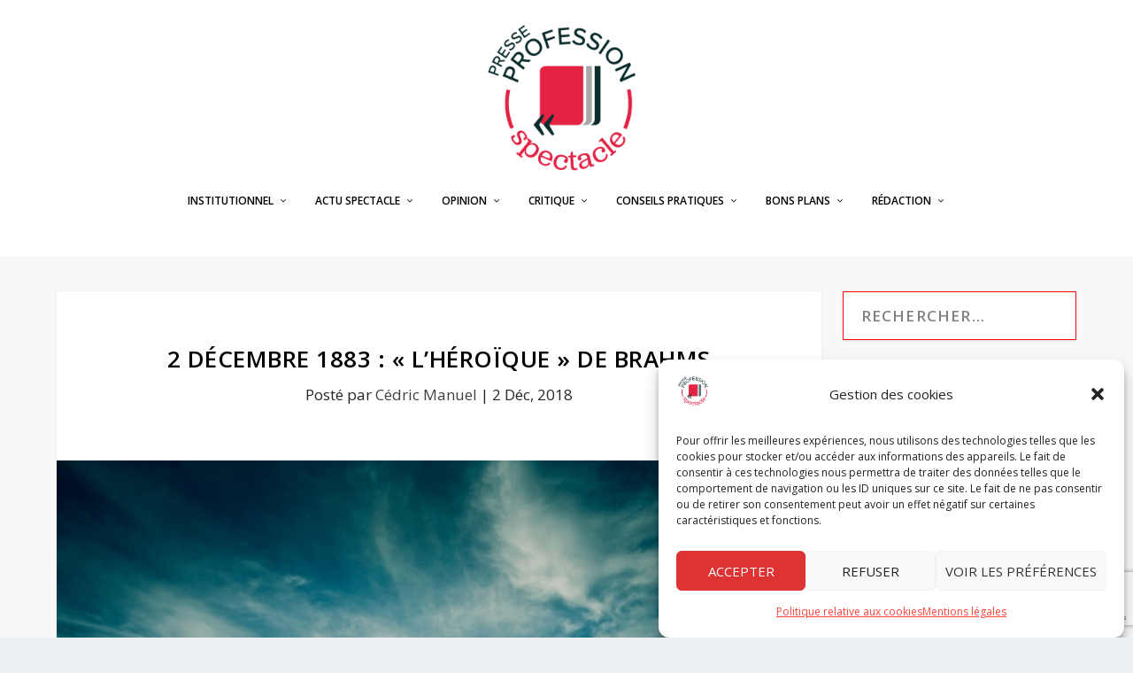

--- FILE ---
content_type: text/html; charset=utf-8
request_url: https://www.google.com/recaptcha/api2/anchor?ar=1&k=6Lf-uU4gAAAAAFZXb4CXOVswL0Aq3h2XPObG-ziX&co=aHR0cHM6Ly93d3cucHJvZmVzc2lvbi1zcGVjdGFjbGUuY29tOjQ0Mw..&hl=en&v=PoyoqOPhxBO7pBk68S4YbpHZ&size=invisible&anchor-ms=20000&execute-ms=30000&cb=oh8645glh0xn
body_size: 48580
content:
<!DOCTYPE HTML><html dir="ltr" lang="en"><head><meta http-equiv="Content-Type" content="text/html; charset=UTF-8">
<meta http-equiv="X-UA-Compatible" content="IE=edge">
<title>reCAPTCHA</title>
<style type="text/css">
/* cyrillic-ext */
@font-face {
  font-family: 'Roboto';
  font-style: normal;
  font-weight: 400;
  font-stretch: 100%;
  src: url(//fonts.gstatic.com/s/roboto/v48/KFO7CnqEu92Fr1ME7kSn66aGLdTylUAMa3GUBHMdazTgWw.woff2) format('woff2');
  unicode-range: U+0460-052F, U+1C80-1C8A, U+20B4, U+2DE0-2DFF, U+A640-A69F, U+FE2E-FE2F;
}
/* cyrillic */
@font-face {
  font-family: 'Roboto';
  font-style: normal;
  font-weight: 400;
  font-stretch: 100%;
  src: url(//fonts.gstatic.com/s/roboto/v48/KFO7CnqEu92Fr1ME7kSn66aGLdTylUAMa3iUBHMdazTgWw.woff2) format('woff2');
  unicode-range: U+0301, U+0400-045F, U+0490-0491, U+04B0-04B1, U+2116;
}
/* greek-ext */
@font-face {
  font-family: 'Roboto';
  font-style: normal;
  font-weight: 400;
  font-stretch: 100%;
  src: url(//fonts.gstatic.com/s/roboto/v48/KFO7CnqEu92Fr1ME7kSn66aGLdTylUAMa3CUBHMdazTgWw.woff2) format('woff2');
  unicode-range: U+1F00-1FFF;
}
/* greek */
@font-face {
  font-family: 'Roboto';
  font-style: normal;
  font-weight: 400;
  font-stretch: 100%;
  src: url(//fonts.gstatic.com/s/roboto/v48/KFO7CnqEu92Fr1ME7kSn66aGLdTylUAMa3-UBHMdazTgWw.woff2) format('woff2');
  unicode-range: U+0370-0377, U+037A-037F, U+0384-038A, U+038C, U+038E-03A1, U+03A3-03FF;
}
/* math */
@font-face {
  font-family: 'Roboto';
  font-style: normal;
  font-weight: 400;
  font-stretch: 100%;
  src: url(//fonts.gstatic.com/s/roboto/v48/KFO7CnqEu92Fr1ME7kSn66aGLdTylUAMawCUBHMdazTgWw.woff2) format('woff2');
  unicode-range: U+0302-0303, U+0305, U+0307-0308, U+0310, U+0312, U+0315, U+031A, U+0326-0327, U+032C, U+032F-0330, U+0332-0333, U+0338, U+033A, U+0346, U+034D, U+0391-03A1, U+03A3-03A9, U+03B1-03C9, U+03D1, U+03D5-03D6, U+03F0-03F1, U+03F4-03F5, U+2016-2017, U+2034-2038, U+203C, U+2040, U+2043, U+2047, U+2050, U+2057, U+205F, U+2070-2071, U+2074-208E, U+2090-209C, U+20D0-20DC, U+20E1, U+20E5-20EF, U+2100-2112, U+2114-2115, U+2117-2121, U+2123-214F, U+2190, U+2192, U+2194-21AE, U+21B0-21E5, U+21F1-21F2, U+21F4-2211, U+2213-2214, U+2216-22FF, U+2308-230B, U+2310, U+2319, U+231C-2321, U+2336-237A, U+237C, U+2395, U+239B-23B7, U+23D0, U+23DC-23E1, U+2474-2475, U+25AF, U+25B3, U+25B7, U+25BD, U+25C1, U+25CA, U+25CC, U+25FB, U+266D-266F, U+27C0-27FF, U+2900-2AFF, U+2B0E-2B11, U+2B30-2B4C, U+2BFE, U+3030, U+FF5B, U+FF5D, U+1D400-1D7FF, U+1EE00-1EEFF;
}
/* symbols */
@font-face {
  font-family: 'Roboto';
  font-style: normal;
  font-weight: 400;
  font-stretch: 100%;
  src: url(//fonts.gstatic.com/s/roboto/v48/KFO7CnqEu92Fr1ME7kSn66aGLdTylUAMaxKUBHMdazTgWw.woff2) format('woff2');
  unicode-range: U+0001-000C, U+000E-001F, U+007F-009F, U+20DD-20E0, U+20E2-20E4, U+2150-218F, U+2190, U+2192, U+2194-2199, U+21AF, U+21E6-21F0, U+21F3, U+2218-2219, U+2299, U+22C4-22C6, U+2300-243F, U+2440-244A, U+2460-24FF, U+25A0-27BF, U+2800-28FF, U+2921-2922, U+2981, U+29BF, U+29EB, U+2B00-2BFF, U+4DC0-4DFF, U+FFF9-FFFB, U+10140-1018E, U+10190-1019C, U+101A0, U+101D0-101FD, U+102E0-102FB, U+10E60-10E7E, U+1D2C0-1D2D3, U+1D2E0-1D37F, U+1F000-1F0FF, U+1F100-1F1AD, U+1F1E6-1F1FF, U+1F30D-1F30F, U+1F315, U+1F31C, U+1F31E, U+1F320-1F32C, U+1F336, U+1F378, U+1F37D, U+1F382, U+1F393-1F39F, U+1F3A7-1F3A8, U+1F3AC-1F3AF, U+1F3C2, U+1F3C4-1F3C6, U+1F3CA-1F3CE, U+1F3D4-1F3E0, U+1F3ED, U+1F3F1-1F3F3, U+1F3F5-1F3F7, U+1F408, U+1F415, U+1F41F, U+1F426, U+1F43F, U+1F441-1F442, U+1F444, U+1F446-1F449, U+1F44C-1F44E, U+1F453, U+1F46A, U+1F47D, U+1F4A3, U+1F4B0, U+1F4B3, U+1F4B9, U+1F4BB, U+1F4BF, U+1F4C8-1F4CB, U+1F4D6, U+1F4DA, U+1F4DF, U+1F4E3-1F4E6, U+1F4EA-1F4ED, U+1F4F7, U+1F4F9-1F4FB, U+1F4FD-1F4FE, U+1F503, U+1F507-1F50B, U+1F50D, U+1F512-1F513, U+1F53E-1F54A, U+1F54F-1F5FA, U+1F610, U+1F650-1F67F, U+1F687, U+1F68D, U+1F691, U+1F694, U+1F698, U+1F6AD, U+1F6B2, U+1F6B9-1F6BA, U+1F6BC, U+1F6C6-1F6CF, U+1F6D3-1F6D7, U+1F6E0-1F6EA, U+1F6F0-1F6F3, U+1F6F7-1F6FC, U+1F700-1F7FF, U+1F800-1F80B, U+1F810-1F847, U+1F850-1F859, U+1F860-1F887, U+1F890-1F8AD, U+1F8B0-1F8BB, U+1F8C0-1F8C1, U+1F900-1F90B, U+1F93B, U+1F946, U+1F984, U+1F996, U+1F9E9, U+1FA00-1FA6F, U+1FA70-1FA7C, U+1FA80-1FA89, U+1FA8F-1FAC6, U+1FACE-1FADC, U+1FADF-1FAE9, U+1FAF0-1FAF8, U+1FB00-1FBFF;
}
/* vietnamese */
@font-face {
  font-family: 'Roboto';
  font-style: normal;
  font-weight: 400;
  font-stretch: 100%;
  src: url(//fonts.gstatic.com/s/roboto/v48/KFO7CnqEu92Fr1ME7kSn66aGLdTylUAMa3OUBHMdazTgWw.woff2) format('woff2');
  unicode-range: U+0102-0103, U+0110-0111, U+0128-0129, U+0168-0169, U+01A0-01A1, U+01AF-01B0, U+0300-0301, U+0303-0304, U+0308-0309, U+0323, U+0329, U+1EA0-1EF9, U+20AB;
}
/* latin-ext */
@font-face {
  font-family: 'Roboto';
  font-style: normal;
  font-weight: 400;
  font-stretch: 100%;
  src: url(//fonts.gstatic.com/s/roboto/v48/KFO7CnqEu92Fr1ME7kSn66aGLdTylUAMa3KUBHMdazTgWw.woff2) format('woff2');
  unicode-range: U+0100-02BA, U+02BD-02C5, U+02C7-02CC, U+02CE-02D7, U+02DD-02FF, U+0304, U+0308, U+0329, U+1D00-1DBF, U+1E00-1E9F, U+1EF2-1EFF, U+2020, U+20A0-20AB, U+20AD-20C0, U+2113, U+2C60-2C7F, U+A720-A7FF;
}
/* latin */
@font-face {
  font-family: 'Roboto';
  font-style: normal;
  font-weight: 400;
  font-stretch: 100%;
  src: url(//fonts.gstatic.com/s/roboto/v48/KFO7CnqEu92Fr1ME7kSn66aGLdTylUAMa3yUBHMdazQ.woff2) format('woff2');
  unicode-range: U+0000-00FF, U+0131, U+0152-0153, U+02BB-02BC, U+02C6, U+02DA, U+02DC, U+0304, U+0308, U+0329, U+2000-206F, U+20AC, U+2122, U+2191, U+2193, U+2212, U+2215, U+FEFF, U+FFFD;
}
/* cyrillic-ext */
@font-face {
  font-family: 'Roboto';
  font-style: normal;
  font-weight: 500;
  font-stretch: 100%;
  src: url(//fonts.gstatic.com/s/roboto/v48/KFO7CnqEu92Fr1ME7kSn66aGLdTylUAMa3GUBHMdazTgWw.woff2) format('woff2');
  unicode-range: U+0460-052F, U+1C80-1C8A, U+20B4, U+2DE0-2DFF, U+A640-A69F, U+FE2E-FE2F;
}
/* cyrillic */
@font-face {
  font-family: 'Roboto';
  font-style: normal;
  font-weight: 500;
  font-stretch: 100%;
  src: url(//fonts.gstatic.com/s/roboto/v48/KFO7CnqEu92Fr1ME7kSn66aGLdTylUAMa3iUBHMdazTgWw.woff2) format('woff2');
  unicode-range: U+0301, U+0400-045F, U+0490-0491, U+04B0-04B1, U+2116;
}
/* greek-ext */
@font-face {
  font-family: 'Roboto';
  font-style: normal;
  font-weight: 500;
  font-stretch: 100%;
  src: url(//fonts.gstatic.com/s/roboto/v48/KFO7CnqEu92Fr1ME7kSn66aGLdTylUAMa3CUBHMdazTgWw.woff2) format('woff2');
  unicode-range: U+1F00-1FFF;
}
/* greek */
@font-face {
  font-family: 'Roboto';
  font-style: normal;
  font-weight: 500;
  font-stretch: 100%;
  src: url(//fonts.gstatic.com/s/roboto/v48/KFO7CnqEu92Fr1ME7kSn66aGLdTylUAMa3-UBHMdazTgWw.woff2) format('woff2');
  unicode-range: U+0370-0377, U+037A-037F, U+0384-038A, U+038C, U+038E-03A1, U+03A3-03FF;
}
/* math */
@font-face {
  font-family: 'Roboto';
  font-style: normal;
  font-weight: 500;
  font-stretch: 100%;
  src: url(//fonts.gstatic.com/s/roboto/v48/KFO7CnqEu92Fr1ME7kSn66aGLdTylUAMawCUBHMdazTgWw.woff2) format('woff2');
  unicode-range: U+0302-0303, U+0305, U+0307-0308, U+0310, U+0312, U+0315, U+031A, U+0326-0327, U+032C, U+032F-0330, U+0332-0333, U+0338, U+033A, U+0346, U+034D, U+0391-03A1, U+03A3-03A9, U+03B1-03C9, U+03D1, U+03D5-03D6, U+03F0-03F1, U+03F4-03F5, U+2016-2017, U+2034-2038, U+203C, U+2040, U+2043, U+2047, U+2050, U+2057, U+205F, U+2070-2071, U+2074-208E, U+2090-209C, U+20D0-20DC, U+20E1, U+20E5-20EF, U+2100-2112, U+2114-2115, U+2117-2121, U+2123-214F, U+2190, U+2192, U+2194-21AE, U+21B0-21E5, U+21F1-21F2, U+21F4-2211, U+2213-2214, U+2216-22FF, U+2308-230B, U+2310, U+2319, U+231C-2321, U+2336-237A, U+237C, U+2395, U+239B-23B7, U+23D0, U+23DC-23E1, U+2474-2475, U+25AF, U+25B3, U+25B7, U+25BD, U+25C1, U+25CA, U+25CC, U+25FB, U+266D-266F, U+27C0-27FF, U+2900-2AFF, U+2B0E-2B11, U+2B30-2B4C, U+2BFE, U+3030, U+FF5B, U+FF5D, U+1D400-1D7FF, U+1EE00-1EEFF;
}
/* symbols */
@font-face {
  font-family: 'Roboto';
  font-style: normal;
  font-weight: 500;
  font-stretch: 100%;
  src: url(//fonts.gstatic.com/s/roboto/v48/KFO7CnqEu92Fr1ME7kSn66aGLdTylUAMaxKUBHMdazTgWw.woff2) format('woff2');
  unicode-range: U+0001-000C, U+000E-001F, U+007F-009F, U+20DD-20E0, U+20E2-20E4, U+2150-218F, U+2190, U+2192, U+2194-2199, U+21AF, U+21E6-21F0, U+21F3, U+2218-2219, U+2299, U+22C4-22C6, U+2300-243F, U+2440-244A, U+2460-24FF, U+25A0-27BF, U+2800-28FF, U+2921-2922, U+2981, U+29BF, U+29EB, U+2B00-2BFF, U+4DC0-4DFF, U+FFF9-FFFB, U+10140-1018E, U+10190-1019C, U+101A0, U+101D0-101FD, U+102E0-102FB, U+10E60-10E7E, U+1D2C0-1D2D3, U+1D2E0-1D37F, U+1F000-1F0FF, U+1F100-1F1AD, U+1F1E6-1F1FF, U+1F30D-1F30F, U+1F315, U+1F31C, U+1F31E, U+1F320-1F32C, U+1F336, U+1F378, U+1F37D, U+1F382, U+1F393-1F39F, U+1F3A7-1F3A8, U+1F3AC-1F3AF, U+1F3C2, U+1F3C4-1F3C6, U+1F3CA-1F3CE, U+1F3D4-1F3E0, U+1F3ED, U+1F3F1-1F3F3, U+1F3F5-1F3F7, U+1F408, U+1F415, U+1F41F, U+1F426, U+1F43F, U+1F441-1F442, U+1F444, U+1F446-1F449, U+1F44C-1F44E, U+1F453, U+1F46A, U+1F47D, U+1F4A3, U+1F4B0, U+1F4B3, U+1F4B9, U+1F4BB, U+1F4BF, U+1F4C8-1F4CB, U+1F4D6, U+1F4DA, U+1F4DF, U+1F4E3-1F4E6, U+1F4EA-1F4ED, U+1F4F7, U+1F4F9-1F4FB, U+1F4FD-1F4FE, U+1F503, U+1F507-1F50B, U+1F50D, U+1F512-1F513, U+1F53E-1F54A, U+1F54F-1F5FA, U+1F610, U+1F650-1F67F, U+1F687, U+1F68D, U+1F691, U+1F694, U+1F698, U+1F6AD, U+1F6B2, U+1F6B9-1F6BA, U+1F6BC, U+1F6C6-1F6CF, U+1F6D3-1F6D7, U+1F6E0-1F6EA, U+1F6F0-1F6F3, U+1F6F7-1F6FC, U+1F700-1F7FF, U+1F800-1F80B, U+1F810-1F847, U+1F850-1F859, U+1F860-1F887, U+1F890-1F8AD, U+1F8B0-1F8BB, U+1F8C0-1F8C1, U+1F900-1F90B, U+1F93B, U+1F946, U+1F984, U+1F996, U+1F9E9, U+1FA00-1FA6F, U+1FA70-1FA7C, U+1FA80-1FA89, U+1FA8F-1FAC6, U+1FACE-1FADC, U+1FADF-1FAE9, U+1FAF0-1FAF8, U+1FB00-1FBFF;
}
/* vietnamese */
@font-face {
  font-family: 'Roboto';
  font-style: normal;
  font-weight: 500;
  font-stretch: 100%;
  src: url(//fonts.gstatic.com/s/roboto/v48/KFO7CnqEu92Fr1ME7kSn66aGLdTylUAMa3OUBHMdazTgWw.woff2) format('woff2');
  unicode-range: U+0102-0103, U+0110-0111, U+0128-0129, U+0168-0169, U+01A0-01A1, U+01AF-01B0, U+0300-0301, U+0303-0304, U+0308-0309, U+0323, U+0329, U+1EA0-1EF9, U+20AB;
}
/* latin-ext */
@font-face {
  font-family: 'Roboto';
  font-style: normal;
  font-weight: 500;
  font-stretch: 100%;
  src: url(//fonts.gstatic.com/s/roboto/v48/KFO7CnqEu92Fr1ME7kSn66aGLdTylUAMa3KUBHMdazTgWw.woff2) format('woff2');
  unicode-range: U+0100-02BA, U+02BD-02C5, U+02C7-02CC, U+02CE-02D7, U+02DD-02FF, U+0304, U+0308, U+0329, U+1D00-1DBF, U+1E00-1E9F, U+1EF2-1EFF, U+2020, U+20A0-20AB, U+20AD-20C0, U+2113, U+2C60-2C7F, U+A720-A7FF;
}
/* latin */
@font-face {
  font-family: 'Roboto';
  font-style: normal;
  font-weight: 500;
  font-stretch: 100%;
  src: url(//fonts.gstatic.com/s/roboto/v48/KFO7CnqEu92Fr1ME7kSn66aGLdTylUAMa3yUBHMdazQ.woff2) format('woff2');
  unicode-range: U+0000-00FF, U+0131, U+0152-0153, U+02BB-02BC, U+02C6, U+02DA, U+02DC, U+0304, U+0308, U+0329, U+2000-206F, U+20AC, U+2122, U+2191, U+2193, U+2212, U+2215, U+FEFF, U+FFFD;
}
/* cyrillic-ext */
@font-face {
  font-family: 'Roboto';
  font-style: normal;
  font-weight: 900;
  font-stretch: 100%;
  src: url(//fonts.gstatic.com/s/roboto/v48/KFO7CnqEu92Fr1ME7kSn66aGLdTylUAMa3GUBHMdazTgWw.woff2) format('woff2');
  unicode-range: U+0460-052F, U+1C80-1C8A, U+20B4, U+2DE0-2DFF, U+A640-A69F, U+FE2E-FE2F;
}
/* cyrillic */
@font-face {
  font-family: 'Roboto';
  font-style: normal;
  font-weight: 900;
  font-stretch: 100%;
  src: url(//fonts.gstatic.com/s/roboto/v48/KFO7CnqEu92Fr1ME7kSn66aGLdTylUAMa3iUBHMdazTgWw.woff2) format('woff2');
  unicode-range: U+0301, U+0400-045F, U+0490-0491, U+04B0-04B1, U+2116;
}
/* greek-ext */
@font-face {
  font-family: 'Roboto';
  font-style: normal;
  font-weight: 900;
  font-stretch: 100%;
  src: url(//fonts.gstatic.com/s/roboto/v48/KFO7CnqEu92Fr1ME7kSn66aGLdTylUAMa3CUBHMdazTgWw.woff2) format('woff2');
  unicode-range: U+1F00-1FFF;
}
/* greek */
@font-face {
  font-family: 'Roboto';
  font-style: normal;
  font-weight: 900;
  font-stretch: 100%;
  src: url(//fonts.gstatic.com/s/roboto/v48/KFO7CnqEu92Fr1ME7kSn66aGLdTylUAMa3-UBHMdazTgWw.woff2) format('woff2');
  unicode-range: U+0370-0377, U+037A-037F, U+0384-038A, U+038C, U+038E-03A1, U+03A3-03FF;
}
/* math */
@font-face {
  font-family: 'Roboto';
  font-style: normal;
  font-weight: 900;
  font-stretch: 100%;
  src: url(//fonts.gstatic.com/s/roboto/v48/KFO7CnqEu92Fr1ME7kSn66aGLdTylUAMawCUBHMdazTgWw.woff2) format('woff2');
  unicode-range: U+0302-0303, U+0305, U+0307-0308, U+0310, U+0312, U+0315, U+031A, U+0326-0327, U+032C, U+032F-0330, U+0332-0333, U+0338, U+033A, U+0346, U+034D, U+0391-03A1, U+03A3-03A9, U+03B1-03C9, U+03D1, U+03D5-03D6, U+03F0-03F1, U+03F4-03F5, U+2016-2017, U+2034-2038, U+203C, U+2040, U+2043, U+2047, U+2050, U+2057, U+205F, U+2070-2071, U+2074-208E, U+2090-209C, U+20D0-20DC, U+20E1, U+20E5-20EF, U+2100-2112, U+2114-2115, U+2117-2121, U+2123-214F, U+2190, U+2192, U+2194-21AE, U+21B0-21E5, U+21F1-21F2, U+21F4-2211, U+2213-2214, U+2216-22FF, U+2308-230B, U+2310, U+2319, U+231C-2321, U+2336-237A, U+237C, U+2395, U+239B-23B7, U+23D0, U+23DC-23E1, U+2474-2475, U+25AF, U+25B3, U+25B7, U+25BD, U+25C1, U+25CA, U+25CC, U+25FB, U+266D-266F, U+27C0-27FF, U+2900-2AFF, U+2B0E-2B11, U+2B30-2B4C, U+2BFE, U+3030, U+FF5B, U+FF5D, U+1D400-1D7FF, U+1EE00-1EEFF;
}
/* symbols */
@font-face {
  font-family: 'Roboto';
  font-style: normal;
  font-weight: 900;
  font-stretch: 100%;
  src: url(//fonts.gstatic.com/s/roboto/v48/KFO7CnqEu92Fr1ME7kSn66aGLdTylUAMaxKUBHMdazTgWw.woff2) format('woff2');
  unicode-range: U+0001-000C, U+000E-001F, U+007F-009F, U+20DD-20E0, U+20E2-20E4, U+2150-218F, U+2190, U+2192, U+2194-2199, U+21AF, U+21E6-21F0, U+21F3, U+2218-2219, U+2299, U+22C4-22C6, U+2300-243F, U+2440-244A, U+2460-24FF, U+25A0-27BF, U+2800-28FF, U+2921-2922, U+2981, U+29BF, U+29EB, U+2B00-2BFF, U+4DC0-4DFF, U+FFF9-FFFB, U+10140-1018E, U+10190-1019C, U+101A0, U+101D0-101FD, U+102E0-102FB, U+10E60-10E7E, U+1D2C0-1D2D3, U+1D2E0-1D37F, U+1F000-1F0FF, U+1F100-1F1AD, U+1F1E6-1F1FF, U+1F30D-1F30F, U+1F315, U+1F31C, U+1F31E, U+1F320-1F32C, U+1F336, U+1F378, U+1F37D, U+1F382, U+1F393-1F39F, U+1F3A7-1F3A8, U+1F3AC-1F3AF, U+1F3C2, U+1F3C4-1F3C6, U+1F3CA-1F3CE, U+1F3D4-1F3E0, U+1F3ED, U+1F3F1-1F3F3, U+1F3F5-1F3F7, U+1F408, U+1F415, U+1F41F, U+1F426, U+1F43F, U+1F441-1F442, U+1F444, U+1F446-1F449, U+1F44C-1F44E, U+1F453, U+1F46A, U+1F47D, U+1F4A3, U+1F4B0, U+1F4B3, U+1F4B9, U+1F4BB, U+1F4BF, U+1F4C8-1F4CB, U+1F4D6, U+1F4DA, U+1F4DF, U+1F4E3-1F4E6, U+1F4EA-1F4ED, U+1F4F7, U+1F4F9-1F4FB, U+1F4FD-1F4FE, U+1F503, U+1F507-1F50B, U+1F50D, U+1F512-1F513, U+1F53E-1F54A, U+1F54F-1F5FA, U+1F610, U+1F650-1F67F, U+1F687, U+1F68D, U+1F691, U+1F694, U+1F698, U+1F6AD, U+1F6B2, U+1F6B9-1F6BA, U+1F6BC, U+1F6C6-1F6CF, U+1F6D3-1F6D7, U+1F6E0-1F6EA, U+1F6F0-1F6F3, U+1F6F7-1F6FC, U+1F700-1F7FF, U+1F800-1F80B, U+1F810-1F847, U+1F850-1F859, U+1F860-1F887, U+1F890-1F8AD, U+1F8B0-1F8BB, U+1F8C0-1F8C1, U+1F900-1F90B, U+1F93B, U+1F946, U+1F984, U+1F996, U+1F9E9, U+1FA00-1FA6F, U+1FA70-1FA7C, U+1FA80-1FA89, U+1FA8F-1FAC6, U+1FACE-1FADC, U+1FADF-1FAE9, U+1FAF0-1FAF8, U+1FB00-1FBFF;
}
/* vietnamese */
@font-face {
  font-family: 'Roboto';
  font-style: normal;
  font-weight: 900;
  font-stretch: 100%;
  src: url(//fonts.gstatic.com/s/roboto/v48/KFO7CnqEu92Fr1ME7kSn66aGLdTylUAMa3OUBHMdazTgWw.woff2) format('woff2');
  unicode-range: U+0102-0103, U+0110-0111, U+0128-0129, U+0168-0169, U+01A0-01A1, U+01AF-01B0, U+0300-0301, U+0303-0304, U+0308-0309, U+0323, U+0329, U+1EA0-1EF9, U+20AB;
}
/* latin-ext */
@font-face {
  font-family: 'Roboto';
  font-style: normal;
  font-weight: 900;
  font-stretch: 100%;
  src: url(//fonts.gstatic.com/s/roboto/v48/KFO7CnqEu92Fr1ME7kSn66aGLdTylUAMa3KUBHMdazTgWw.woff2) format('woff2');
  unicode-range: U+0100-02BA, U+02BD-02C5, U+02C7-02CC, U+02CE-02D7, U+02DD-02FF, U+0304, U+0308, U+0329, U+1D00-1DBF, U+1E00-1E9F, U+1EF2-1EFF, U+2020, U+20A0-20AB, U+20AD-20C0, U+2113, U+2C60-2C7F, U+A720-A7FF;
}
/* latin */
@font-face {
  font-family: 'Roboto';
  font-style: normal;
  font-weight: 900;
  font-stretch: 100%;
  src: url(//fonts.gstatic.com/s/roboto/v48/KFO7CnqEu92Fr1ME7kSn66aGLdTylUAMa3yUBHMdazQ.woff2) format('woff2');
  unicode-range: U+0000-00FF, U+0131, U+0152-0153, U+02BB-02BC, U+02C6, U+02DA, U+02DC, U+0304, U+0308, U+0329, U+2000-206F, U+20AC, U+2122, U+2191, U+2193, U+2212, U+2215, U+FEFF, U+FFFD;
}

</style>
<link rel="stylesheet" type="text/css" href="https://www.gstatic.com/recaptcha/releases/PoyoqOPhxBO7pBk68S4YbpHZ/styles__ltr.css">
<script nonce="70OyYysUKk2a_RXlMfiyDw" type="text/javascript">window['__recaptcha_api'] = 'https://www.google.com/recaptcha/api2/';</script>
<script type="text/javascript" src="https://www.gstatic.com/recaptcha/releases/PoyoqOPhxBO7pBk68S4YbpHZ/recaptcha__en.js" nonce="70OyYysUKk2a_RXlMfiyDw">
      
    </script></head>
<body><div id="rc-anchor-alert" class="rc-anchor-alert"></div>
<input type="hidden" id="recaptcha-token" value="[base64]">
<script type="text/javascript" nonce="70OyYysUKk2a_RXlMfiyDw">
      recaptcha.anchor.Main.init("[\x22ainput\x22,[\x22bgdata\x22,\x22\x22,\[base64]/[base64]/[base64]/[base64]/[base64]/UltsKytdPUU6KEU8MjA0OD9SW2wrK109RT4+NnwxOTI6KChFJjY0NTEyKT09NTUyOTYmJk0rMTxjLmxlbmd0aCYmKGMuY2hhckNvZGVBdChNKzEpJjY0NTEyKT09NTYzMjA/[base64]/[base64]/[base64]/[base64]/[base64]/[base64]/[base64]\x22,\[base64]\\u003d\\u003d\x22,\x22J8K3HDcrY3szBh0xwrDCkFLDqg/CosOcw6EvwpYMw6zDisKnw71sRMOFwrvDu8OEPjTCnmbDkMKPwqA8wosOw4Q/LXTCtWBsw7cOfxLCssOpEsOTcnnCukQIIMOawpI7dW8JDcODw4bCoh8vwobDqMKGw4vDjMOpNxtWQMKCwrzCssOhXj/Cg8Otw5PChCfCn8OIwqHCtsKKwphVPhXChsKGUcOdaiLCq8K/wpnClj8IwonDl1wswqrCswwNwpXCoMKlwqZmw6QVwp/DmcKdSsOewo3DqidDw6sqwr9ew7jDqcKtw7UXw7JjNsOaJCzDmV/DosOow7Arw7gQw4USw4ofUyxFA8KTIsKbwpUIMF7DpxPDs8OVQ10fEsK+PExmw4sWw4HDicOqw6rCg8K0BMKwZMOKX3vDl8K2J8Kdw4jCncOSIsOPwqXCl3zDuW/[base64]/DjcKscWU+RQvCtMOYdcKuw7XDtk3DmWnDpcOfwofCtz9YJsKZwqfCgi3CmnfCqsKOwpjDmsOKUXNrMFXDskUbfxVEI8OGworCq3hBaVZzQiHCvcKcRsO5fMOWO8KMP8Ojwo56KgXDu8OeHVTDm8KVw5gCD8OFw5d4wo3CpndKwr7DulU4OMOubsOddsOwWlfCjH/DpytiwpXDuR/Cqk8yFVDDu8K2OcOhYS/DrG1qKcKVwrZsMgnCvCxLw5pyw4rCncO5wrVpXWzCuw/CvSgxw63Dkj0GwoXDm19Rwo/[base64]/[base64]/ChsOKw5LCj8OpSMOxw44uwofCmsO8MlItZj0TVcKJwpjDmFLDq1TCgxAewroGwonCpsOoEcKlX1HDtXAEV8ORwrzCnXRAcl8bwqfCvjpcw59oYW3DgizDmCJfEsKsw4HDrcKcw4gZW1LDlcO0woDCkMO/L8O+NcOJScKTw7XDkETDoDLDhcOuFsKKLEfConheF8OgwoMLKMKvwoAaJcKdw7JIwpB7GsOawr/DvMOZUh4bw7LDvsKYNwHDr23Dt8OlJwPDqAoTG3h7w4zCkl3DkDvDlzIicl/[base64]/CrsKrw6DCicK5HTnCsA91wozCokbCgx7Dq8OMw4NJUMKhVcOALEbCuFQZw7HCsMK/wqZhw4HCjsKWwobDvxIbDcOCw6HCk8Opwos6QsOHXGrDlsOrIyTCiMKHf8KieQd+RyNvw54hBHdUUMK8TcKxw7nCnsKAw5kWasKOT8KjTQ1QNcKvw7/Dt0TDoVjCsHLCpi5vFsKTScOTw5AEw4AmwrRJCCbChsKQSgnDgsKJRcKjw41sw7VJAsOKw73CrsONwpDDuivDgcKQw6LCncK3bk/[base64]/Ck8Kowqo6w4NTB8Omw6IJXlQycjFRw648VTTDvlUtw63Dk8OXfXMpQcKTCcKMBSBtwobCn1V1TB9HD8KrwpzDligGwodVw580O2TDhnLCs8KxDcKMwrHDtcOiwrTDrcOuNxnCmcKXQxjCksOHwpFuwrLDnsKFwqR2YsOXwqN/w6oZwo/DrCcFw79mW8KzwroTYcOHw5zCgMKFw5A7wrXCi8OSGsOEwphQw6fCuDwIfsOww6YNw4nCh1DCpmHDrxcSwohQcivCtXTDrVpOwrzDhMOWMgR6w7hpKUDDh8OOw4XCmEPDkDnDogPCjcOqwqFvw4MSw7vCpXnCp8KUfsKGw58POC1Aw6c2w6N7eW9/RMKpw69awo3DhCEAwp3Cq1PCo3nCilRPwq3CicKRw7HCpS09wpVTw65FD8OCwqfCrcOPwpvCo8K6REIDw6PCr8K3aj/Dl8Ogw5QUw7/DlcKBw6hIUBTDpcKTE1fChMKMwptSTD5sw5NJb8O5w7/CmsOKOgcrwphfJcObw6JxWj1Yw7Y6WlHDtsO6VQ/DvjAPe8O+w6nCo8Olw5nCu8Ocw6NCworCksK2wo1kw6nDk8OVwoXCk8OhUDoTw6bCqMKiw43DpXMBMlltw5/[base64]/CpxDCmDjDoX8Ww5jDi8KmCzEcw4sgZsOXwoo6IMKqRWYkE8OwMsKGTsOowqPDn3vCslFtEMOaGUvCr8KEwr/CvEl2w6Q+CMO8NsKcw6fDmTwvw5TDpm0Fw4zCuMOsw7PDqMO2wrLDng/DoHUEw5nDiF/DoMKGMGY3w6/[base64]/[base64]/CjVjCilt6w5/Dri0EFCnDlEtrw7fCnwzDnTDDhcKnbjUIw6jCh13CkSvDnMO3w6/CiMOHwqldwpUYRg/DrUdyw7PCrcKKDcKSwoHCnsKhwqUkXcOZOMKOw7FHw6MPVBttaBPDl8Oaw7nDhAHCgUjDnWbDumIqcnU6T1zCgMKpdx8gwq/CuMO7wot7G8O5w7BQSSvCpHsHw7/CpcOlw6bDj3wHWzHCgC17wrEoEMOCwpjDkB3DkcOcw48zwrQKw4R6w78awrvDkMOWw5fCgsOYAcKOw41Vw4nCsCwiaMOhHMKhwqDDpMKFwqnDrMKTQMK7wq/CvCVmwrxgwplxYBfDr37DowN+XhkSwpFxOsOmd8KOw71GAMKtKcOVeC4Nw63CicKnw7nDk0HDjEDDkWxxwrVLwoRvwoXCjDdqwqXDhRoXC8OGwqVuw4rDtsKbw6wRw5E5O8KiA1PDukUKJsKqC2AvwqTCjMK8U8KWOiEKw5l/[base64]/[base64]/[base64]/[base64]/CgcK7w5FTwrjDocOPwq0gWBzDj8O2w7UnwoZiwobCkAhRw4E8wrvDiExZwodcLHHChsKEw5ksEHEHwrXCiMKnD1BSacKcw4oZw5ZKfg1YccOuwqgcY3ZoXy0kwq1HQcOow7hXw5sQw5nCvcKaw6JTJMOobF3DtMKKw5/CqsKKw7xnJcO2QsO/w77CnltEAsKSw6zDmsKtwp0ewq7DvSEYUMKOYEMlE8OfwoY/BMO/[base64]/DhsKKw6TDr8OuwrTCr8Kvw5ZcGsKMwrHCgsOHeFPDpsKpb8OCwrFIwoHDosORwqxXOcKpZsKewpwUwqjCjsKNSFfDusK1wqnDm1kBw5cRYMK0wrsybHXDmsKMF0ZBw6rCqVl/wq/DhVfClTTDlxLCqAUqwo/Dv8KOwr/CqMObwrkMRMO0asO9FsKFUW3CicKhbQplworDlnxjw79DFycbDnoLw6TCqsOhwrbDocKQw7Raw4QleDMrwopEexLCmcOqw4PDmcOUw5vDlwPDlm8bw5nDucOyAMONayTDiU7Dm2HCh8KgSS4HSXfCrljDtMK3wrR3VypQw5/DmBw4KkLCs1nDsxQFeWnCnsK4d8ONSTZjw4xvMcKWw6szXFJ0RcO1w7bDv8KLLCRTw6XDtsKHNVAWbcOlVcOTLgnDjHESwrDCisKgwpFfeirDh8KjIMK+LErCkAfDtsK2fgxCJBrCsMKwwoc1wqQmZcKScMOYw7/[base64]/AAHCvUPCksOlw73Dk8KVwrPCjsOGDXFewod2Si4wecOndD7ChMO1T8KmcMKlw63Csn/Dhh4XwrV6w4Bbwo/DuXwfD8OxwrPDh3t4w7t/PMKIwqnCgsOcw61UVMKeHQF0wpvCo8KxZcKNSsOYE8KiwosUw6DDtXJ7woN+FgsSw4bDkcOzworCtmlQWcO0w6nDq8KhQsO3AsOSd2E9w6Jlw7rCl8K0w6LCg8OzMcOYwpFGwroibsOXwrzCs3NvY8OAHsOGwo9CGm/ChHHDuVnCiWTDqcK1w6hcw6vDsMOgw50LCCvCgyDDvxdDw5wbIUvCtQvCpMKFw65WPnQXwpHCi8KRw4/CgsK6MB5bw7QHw4UCCidMOMK2cB3CrsOww4/[base64]/woAfJ8KQdMOJwocew7VLw5t/woZqX0LDuSjCgxLDpVphw5fDlsK2WsO7w77DncKTwo/DnMK+wqrDkMKdw6DDn8OHCW9+eWZ9wqfDlDJNasKnLsOkdcOCwowRwqbDkx9+wqEEwrVSwot3OWkuw7RWUHNvBMKwDcOBFzADw6LDtMO2w5bDtDJOdMKKfhfCt8OGPcKcRk/CisOAwoEeFMO7S8Kyw54bb8KUW8Kiw6EWw7tcwqnDj8OIwqDClzrDjcKVwo5qLMOmY8Khd8OIEH/[base64]/DqMKGw4TDoRHCgMKrMhbDosKOckEbw4Izw6/Clk/DtGjDssKEw5QQJ3TDmXnDiMKIP8OwVMOxT8OzbgDDontmwr5uPMOyFiZqelRHwo7CmsKLEWjDmMOFw6TDj8OSWFchBSfDo8O1XsOZcAk/KXdrwrLCnxFUw6/Do8OWHRQYw5HCrMOpwoBAw5FDw6PDll1lw44CC3BiwrbDvMKbwqXCoGHDlzNydcKnAMOJwojCrMOHw4krE1Fhag09TsOAVcKuN8OVTnTClsKRbcKGccODwqjDhRnDhSILax4mw7rDnMKUHgrClMO/[base64]/[base64]/[base64]/DlA4qw4/DrmXCo8OoU8K7wqVzwp3DhcObwq8PworCtcKhw7RwwohzwpTDuMOiw4DDjRLDqknCtsOGT2fCmsKLG8KzwqnCmnPCksKAw6oXLMO/w6cxHsOkcsKkwo4zMsKAw7XDjsONWy/ClSjDlHAJwoE9fW5mCjrDuUzCvcO4WD5sw4ocwr9ew5nDhsK8w7gqBsObw7RSwpw7wq/CoB3Dh3jCr8KQw5XDoEnCnMOiwrrCv3zCnMOJFMKIHwPDhi/Cj3PCt8OEKloYwp3Dv8OOwrVadA4dwobDtSfCg8KiPwfDp8KFw5DCk8OHwq3ChMO6w6glw6HDv23CoA/Cm1rDvcKMPjnDjMKDIMKtSMOUEApjw77Cvh7Cg1Yhwp/CqcO4woV5C8KOGSpvLsK6w7QgwpnCp8KKFMKBWklewpvDuD7Dg1hncCLDn8Ohw41qw7h/w6zCin/CjcK6eMKIwpkODsOVOsKtw4bDl2cXEMO9Yx/DuQfDlGwRZMO3w4DDik0UcMKmwo1GBsO2YijDp8KzO8KoQMO/SybCv8OKLMOjHV44QHbDgMK8eMKWwrVVKm9kw6EFVsKpw43DgMOEFMK/wo9zaHXDrGTClXdIK8OgDcObw4zDogvDpMKTQcOkISLDo8OrJFgOIjPCrBfCuMOWw7PDgXHDkRp/w7J0JzAGDVhjZMK2wq/DnxrCjCDCq8Opw6guwqVIwpEdfcKmbMOow64/DSUgbVDDu2RBRMOawoB/[base64]/[base64]/DrHXCiRDDg8OVH05PJ24EZcKbw5/[base64]/CMO4UU5iAAxpNUfDu8OAOFwPCHdLwqbDvzvDm8KKw5Ufw7PCv1wfwrgewpVQfHDDrMODCsOIwqTCvsKsasO/XcOEaw5oEwZJKx58wp7CuWLCkXchFl/DvcOnHRnDssKbREnClScMTcKQRC3Dp8KNwoLDm0AWX8K2O8O2wqs5woLCgsOnTBAQwrjCmcOswoshSDvCjsKyw75Bw5LDhMO5B8OTTxRywqjCp8O8w4N5woTCsVbDhFYnLsKxwowRPGMCMMKRX8KUwqfDr8Kbw6/DgsKcw7J0wrfCgMOUP8OjIcOrbTTCqsOCwr9swoQSwowzRxnCsRnCjyBsGcOhSm7DhsKwAcKhbE7ChcO7MMOvdWDDgMOHIjPDhBHDs8OSNcKyIwHDrMKWfGUgW1tEdsKSEh4Sw5pyWsKaw6Baw5rCn1gRwr/CqMKMw5nDtsKwDMKFegozJhgJdyTDqsOLKl1uIMKQWn/CoMK9w5LDqE4Tw4HCm8OaGCkMwpQ2NsKeUcOEWGLCkcKQw70RBFTCmsO5CcK+wo5gw4rDtErCix3Ci15zw6ciwoDDiMOcwq8IalXCi8OAwqHDlDlZw4HDp8K+LcKHw6DDpD7DkMOAwrPCrsO/[base64]/Cs01Qw6lPdj86NMKxdMKODjNFAmFCJMOJwp/[base64]/w4DChsO1w51OwpjDjRo2wrvCui/[base64]/ZngGwrt8wqVew7LCp8Kdwo7DlADDmDPDtcKtJzHCj8KwAcKWYsKkEcOlV3rDusORwoQkwpvCmzNiGSPCqMKKw5EFaMKwZmPCthrDjV88woRKTGpjwrova8KXCSbCgwHDlcOOw49fwqNiw4LCmX/Dl8KUwptmw7ViwpARw7o/TCXDh8KRwokOAsKZa8K4wol/[base64]/ClMO5w6/[base64]/UhEbRmRCWcKVRMOtKDPCsiQdcMKQHsK0R3U0wrPDv8KyY8O0w5tAUB/DunRdQEXDpsOlwrrDoCXClTfDlmnCm8OeCztNVsKEayBswpMYwqbChsOgO8KEBcKkIydmwqjCpStWPcKOw5HCj8KJMcK3w63DisOXZHABO8OBGsO3woHChlnClMKHSmnCscOESwbDpsOcRhItwptYwp8Ow4XCt2/Cq8Kjw4oqWcKUNcODYMOMYMOJQcOiIsKVCcK1wrEkwrEowqkVwoBHB8KWf0TCtsK8QQADbkUGOcOLUsKIHsKewpBJHDLCtHTCsnjDmcOiw6skTw/CrsKcwrvCvMKUwqjCssOKw79gXsKHJBIjwr/CrsOBGSbCi1lTS8KmeWrDuMKxwqlkEsK9wpJmw57DusKpKxU/w6jCvsKjJGgcw7jDsxrDrWDDocKECsODeQs5w4fCoQLDlTjDtW09wrBYacKGwp3Doj14wp1cw5Uhf8OfwrkBQi/DmiHCiMKhwr56ccOOw6NAwrZWwoEzwqpkwr84wpzCiMKpWwTCjVZ+wqstwr/DnwLDiF5nwqBhwqRgwqwowrrDpXolb8KyBsOqw6PCn8K3w5hjwqHDpcOtw5fDv2AvwqQiw73Csy/[base64]/DhSxGw4xYOFfCoDbCoMK+fDDDu8KYwpEkITx8KMOXJcK1w4zDl8KMwp7CmUUYal/CgMOiFsKswohZbSbCgsKYw6jDkTQZYTvDlMOsY8KFw5TCsyxTwrRfwqXCk8OhaMOqw57Chl/DiDQ/w6nCgjhDwo/Dl8Kfwr3CksK4asOkwobComjCqFLDkVVgwpvDs0nCjsKPOlIDX8K6w7TDnjonGUPDlcOsMMK5wqLDhQzDlsOsE8O0PGZHacOvVsK6QHY0asOJLcKVwobCp8KDwpPDuAhtw4xiw4vDoMO5J8KXcMKkHcOHO8OmKcOqwqnCoGvDk1zCsFBiDMKkw7nCt8OWwo/DpMK4QMOjwpzDnEwnCwLCljrDoDhJAsKvw5/[base64]/Duxltw6PCq8KTw6pEw5pKf8K6OxF2Y15PPcKNFcK1wqhFdhvCu8OIUC3Cp8OzwqrDtcK8w60uZcKKCsK8JMOfbXo6w7YNPivCqsKOw6QSw4IXRSBUwoXDmy/[base64]/[base64]/[base64]/DnsKUwrLCoMK0wrhNw6/DvDvCssOOw7rCn2DChCXCiMOqbRJrRcOrwptDwoDDhkNVw7ZpwrVgb8Kaw4cvQwrCh8KVwotFwpAXXcOtOsKBwqoSwpMyw4lWw6zCqxLDjcOFEnvDpiALw6LDjMOIwq9tDA/Ck8OZw6Fzw411fibDgF9zw4PClnRewqMow7XCsR/DvsO3SR8kw6sMwpQoY8OkwpZBw5rDjsKjEjcecUUeaBUOARzDncOTO1F0w5bDh8O3w7vDisOgw7x/w7jCkMOZw6LDhMODVmFrw6FfBsOWw4jCiA/DpsOhw7YVwq5cMcOcIsKZbEjDg8KHwprDv0kWcColwp8PU8K5w7fDu8OTUlJTw4tlI8OaVmXDr8Kdwpp1QsOAcUDDlcOMC8KDCFEIZ8KzOS8zAAs9wqrDqsKANsOSwpZrZR/CrHzClMKjQzYfwoAIP8OwKV/[base64]/DrsKSJ8KWAMOEw5XCmzHCqcKhw7tPR1FvwoPCnMOVcsOZC8KSNcKZwo0VCmgbRT1iTGXDjRPCgn/CucKfwr3CpzXDn8OaYMKDfsO/FDgHwpI8L04twqI5wp/Cr8OmwrpdSWTDucOHwojCmhTDuMOgwqtPfsO1wp5vHMKcUT7CoA1ywqNgbRjDuy7CshvCsMOxbsKkCnbDgcOmwrzDjBR9w4fCiMOAwqnCuMO9asO0DH9oP8K7w4xnAQ3Cm1XCp13Dr8OEP108wqRDdANUcMKmwo/DrcOtak3CihQGbhkqKknDmlQuEjbDpVbDrksnEl3DqcO5wqPDrcOZwq/Ci3Emwr/CjsKywqIaDsOcWMKAw7Q7w4tHw4HDq8OtwohJAkFCTcKMWAI/w71RwrpJeStwUBDCqFzCusKTwrJPEx00wqPCiMOow4cqw7rCvsKSwoUYGcOQeWbClRJeezHDnyvCp8OwwqhRwrhWPARrwpnCoERkQwt6YsOKwprDjBDDlMOuDcOBDAEten/[base64]/DpsKhwr8hBF3DoHHClFMjd0AZw4gXwobCg8KEw6N3RcOjw5fCri3DmS7DrnXCgcK3wp1Ow4vDm8O5Q8OqRcKzwpAPwo4zLBXDhMO1wpXCiMKNGUbDusKkwqvDhAcJw5c3w54Ow7t1IVhJw4/DhcKsWQh/w55JVwhBAsKvSsOswrU0WG3CssO6cifCtGIFcMOYGDbChMODIcKyVw5FQEjDqcKqQnpww4LCvA7CnMOaIhjCvsKpJVhRw6BxwroYw7YCw71oQ8OQKmXCiMKiZ8OnL3sYwrPDtyPDj8K+w4kFwo8gcMOZwrd3w5hmw7nCpsOowqQkFkFYw5/DtsKQUcK4fQrCoBFLwpnCgsK1w7UCDAIpw63Dp8OpawlSwrfDl8KCU8Oww6LDtX5lYF/[base64]/w5vDgMKvwqoUwo8Hwq/CgMKuwoHCisOVw6N4Im/CuVnClSQ2w5E2w6Fjw5DDnns0wrAKeMKjTMOtwofCvxAOaMKqIcK3wqFgw4NOw4MRw73DvEIAwqlPajpFIcOTZMOBwqbDlHAPUMOxOWwIFWRJMy4Bw73DoMKfw5ZXwq1lezMcR8KvwrBjwq4zw5/CnAtxw5rCkU8jwrDChBY7KyUWSFlHSDoVw6Q3bcOrWsKgNwrCpnXDgsKOw5c8Sz3DhmJLwrLCuMKvwoXDrcKCw7PDnMO/w5Eew5nCiSvDhMKDasOYwodGwotEw4sBXcO8D3LCphorw4fDssOgD2LDuABow69SE8Obw4vCnVbDq8KiMw/DnsKlAFzDqsOIZxLDmTzDvGstQ8KQw4QOw4fDiSLCg8KuwqXDnMKoNcOYwqlGwprDssKaw4cGwqXCm8KHUsKbw5MAZcK/ZRBGw67CgMKkwqItTkrDi13DuDBFJykdwpTDhsK/wpnCv8OvZcOUw7fCiWw8PMKywpR7woPCh8KsKRDCrsKSwq7ChDcnw5/ChVBXw581IcK/wrgiH8OZf8KaMcOJLcOLw5jDjTjCicOyXkxAOULDnsKdTsKDPms+TzA1w4pOwoJ1a8OOw50FNCV9NcOCHcOzw7LDvzLCj8OdwqTDqBbDuy/[base64]/CgcKwXsOiw7fDujDCicOlN8O3w5DDonrCmTfDmcOtw64VwqLDoF3Cj8KKDsOtH2jCl8OOAsK0IsO/[base64]/DkWrDoGR2wpRgw7vCkTHCi8KwwqfDth3CulbCkw4ZLsODesK+wpcIZFvDmcKoGMKswpPCiBEEw4PDqMKXfG9YwoY4S8KGw7RSw47Dlg/DlVDDm1jDrQYxw596PTXCsWnDicK4w4MQVB/[base64]/[base64]/CiCXDpg/DgMK5XsOXGD9AZV3CmDnDucKdPGlwXW1lJWfDtj1/[base64]/dcKmwqXCtcOdw51ww4PCicOCeEUZwpbDusO7wp52w6HDusKqwpgpwo3CuV/Do3hoFgpzw5c+wpvDgmnCjRTDgXsLRUMlJsOiPcO4w6/CoC7DrivCqsKienkMJMKJGAE8w5FTe3JawrQVwqzCpcKHw4XDtcOETgQVwo7CvsKrw7Q6OsKZBFHCmMOhw5ZEwrh+ZSjDmsKmIT5pCwfDuHHClAE3woUSwo8CJsOww5x6OsOlw4sHbMO5wpsRYHcoMipSw5DClCo/anLChlwTHcKRXglxPHhWIgg/AcKxw7jCocKvw4NJw5IcRcK5PcOuwoVRw6HDqsO8LCwqDmPDpcOtw4dYScOYwqnCimZow4LDtzPCo8KFLsKNw4xKAHE1CGFtwrZFXCbCjMKVY8OOU8KZZMKEwqLDmMKCXA9PGD3Ch8ORQkvCuCLDilE5wqVgIMKCw4YEw5jClQlnwqDDq8Odw7VgN8K8wr/[base64]/DuG9gKjZeO8KVw7nDkUXCq8Oiw4wgZVBgwppaWsKRc8ORwoRgQFYmRsKpwpEIDFh9PRDDnR3Co8OXP8KSw70Lw7gibcOUw5pkC8OSw5sHRSPCisK0esOjwp7DlsO8woPDkQXDuMOGw4BxLMOeTMOIaQDCgwTCp8KfKG3DtMKFIcOJIkfDj8OmBxg1wo3DqcKROMO/FGnCkBrDu8OtwrzDmV4NXXZ/wrkfwpcVw5PCp0HDpMKewqrDmT8jHgEzw44bFC8dez7CsMOJLMOwF1FpEhrDusKeJHfDm8KOa2LCucOcAcOZw5MnwrImdxvCvsKuwp/Cp8OSw4nDpsOgwqjCuMKHwpnChsOqccONYSDDq2jClcOrR8Omwro+cChTPTrDpxMWZXzCqxk+w640TQ1TIcK5wp/CvcO4w7TCmjXDsELCmSZbZMOJJcKSwpcCImfCvVJfw6VCwoHCrWZLwqXCiDbDlnwBdz3DlzjDjRZJw5prRcKZKcOIBWLDoMOxwrPCtsKuwp7Dt8O8KcK0YsOZwq1GwrnDn8KHwoA/[base64]/IjnChiHCnMO3DsK/dQ3ClSlow74CKXHDkMOwVsK+J2JYPcKtSGFJwokTw5jCmsO5VhPCpVZ7w47DhMO2wpckwp/DocOewpjDkUTDhiNTworDu8O4wp1FMVZ/w7NAwpshw5vCmnZbUGXCsGHDnC5YDjodEsO3S0MHwqlQUT4gYSHDtAAWwo/[base64]/[base64]/CpMKgCRtxw5pqOSfDh8K1w5Z1w7k6YMK9w7QHwo7DhMO7w4UMKkF5SCfCgsKiECPCkcKXw6jCgsK7w78HZsOwXHMYXhjDl8OJwpdiMjnCnMO6wo9EOSE5wokJFVvDij7Cq1Y6w6HDoXHDocKRGcKYw4sOw4oOeggFQiNcw6vDskxMw6vCoF3CoCV9Zm/CnMOuMnHClcOodcKnwpAHwqTCrmdlwoY9w7Bdw7nDssOYbVHCtMKhw6zDqS7Dn8OPwonDuMKqRsOSw7rDqjkvasOKw5YiKWcPwo/DnjrDv3ciClnDlS7CvUttI8OFCUEzwpMIw61lwofCgSrDhwzCksKdOHhWYcOqWQrDi0INOXZqwo/DssOqIhZiCcKCT8KnwoMAw6nDpcO4w7lNIg4IIU13EsOKa8KASMOEBizCi1nDi3nCulxeAG0gwq0hRHTDth0dIsKUwrQPZsOxw4xEwpo3w5HCtMK+wqLClQvDiUPCgSd1w7QvwprDo8O3w6bChTkcwpPDvU/Cv8Kdw6QUw4DCgGbCsz1bdWskOzjCg8Krwr9cwqTDmwTDiMOMwp1Hw6DDmsKKIMKCKcO9JBfCsysuw4fCgMO4wqjCgcOYQcOuYhhAwq9bBhnDgcOlwpQ/[base64]/Dl8KFw6ZrfFV9w47DsD8aVETCpsK0CB03w4nDo8O6wpZGbsOnGkt/[base64]/Dpw1mwq0RccKTwpQHEsOUwqIhw7pZQsOeXXw0B8KABsKIR0giw4xmfVPDscO6J8KTw7vCgyzDsmXCj8Ouw7LDrF1sTsOIw5XCs8OpfcOhwoVFwq3DjsOMbMKITsO/w5bDtcOCZVQHwrV7PcKnAsOgw67DgcK9DDNaSsKQdMODw6cIw6jCvMOyPMKAVcKWAFvCgcKewppvRsKYECtlEcOmw6dzwqsIf8K5AsOPw4J/wqgewp7DsMO1WGzDpsOuwq9VDxLDmcK4LsOncl3CgxfCrcK9QSslJcKmCcOBMjh0IcOeF8OkfcKOBcOiEAYTDlgXaMOXGwgwZT7CoHlrw4IFYSFFB8ORfGXDrF1FwqN9w6pVK1Ftw4jDg8KMWjMrwo9ew4QywpHDmSjCvgjDiMKkJSbDnW/DkMO6JcO4wpEqdsKQWT7Dt8KWw5jDgWfDuybDmkYuw7nCjUnDucKTesO0UyRDDHfCqcKuwpJsw7Nuw7tUw4vDnsKLL8KvNMKiwqVyUyh/VcOkYX8vw6knBlQhwq1Hwqt2ZRsETy4BwrvDpAjCnnfDucOtwoo4w5vCtzTDhsO5T2fCpmVvwobDuCNYYTHDjQtIw7vDoQc8wo/Co8Krw4vDoRnCujPCh2NUZhwuwo3CqzwGwqXCkcO8wqfCrF8/woMiFA/CrjZDwr/[base64]/aMO2KmDCkBLDkyXDiC0eBmMHWlImw7EYw7fCnRfDj8KDem5sEXHDnMOww5ALw5x+YSLCo8O5wo3DvMOLw5HCnhnDucO1w4sNwqDCosKKw5ZvSwrDucKLcMK2ZcKhacKZN8K1acKhUBpDTT3Cj2HCssK0VELCicO/w63CgMOvw5jDpBbCuCJHw7zDh3l0RgnDs2xmw6rCqXvDpj8FfCjDsQd+A8KDw6UjBg7Co8O6JMOBwp3CjMKWwozCscODw74pwoRawrfCgSUvOnMuOcOPwpxOw5VJwpAtwrXClMOfG8KfPcOyCQFnSENGwpVnKsKrKcOZU8OZw7sKw5Mzw5bCtShJAcOyw7/Cm8OCwrovw6jCnW7ClMOMXcKyJlpnel7Dq8OcwoDDn8OZwo7DqCLChEwTwrZFQsO6wpHCuS3CpMK2NcKccjzCkMKBcEUlw6PDmMKsHEbCpw1jwrbCik16Dkh2H3NfwrpmIzN6w7TClBpTKFDDjU/[base64]/[base64]/[base64]/VcKhRFkLw6bCrsOzwoVEw7DDrMKVZsOuER1nwotvf2xtwowiwrLCtljDij3CtcK0wp/DkMKiLjzCk8KUfXFqw5nDuQgjwqFiWxMQw5vDvsOow6HDjMOpRsK8w63Cn8ObRsK4SsO2NcKMwqwMeMONCsK9N8KrNUXCu3PCkUTCvsOTFTjCpcK/W2jDu8OnH8KoSMKHKsOpwp3DhizDocOvwokNCcKhc8KBR0QVcMO5w5/CrsKdw4gXwp/DrybCmMOeHRTDn8K8YFpjwo7DgcK/wqQGwoLChzHCmMO1w5BGwoPCkMKlMMKcwo8OdkZWNnjDn8OvNcKpwrXColjDosKTwr3Cn8K+wrTDlwkHOSLCvA/[base64]/CuMOzwpM9KlhYwpcuwqjCsMKDwrXDlcKtw54RDMOmwpV8wpPDosOROMKGwqdcQljCnk/[base64]/[base64]/wq0NAGMrwoDDq8KPNMOVw6PCtFgowr89VTtqw4nCocK9w6hWw6XCgR4Qw5bDgwF/V8OQTMONw7TClW9EwqfDox45O3LCoRIcw5gnw4jDqzRjwqkDMw/ClcKDw5zCu3TCkMOKwrQeRsK2YMKoNwArwpTCuSfCgMKZaBNPTyAtdwrCuSQ4a14Dw7glcT41fcKswplxwo3DmsOww5fDisKUJQIowpTCvsKAFWIfw6vDmFA9KsKPQlBkQzjDlcOmw63ChcO9dMOwMWEgwoJ4cArCn8OhfEXCt8K+NMKYcyrCtsKJNjc/H8Oqe3fCrcOQO8KSwqjCgAJLwqnCjlgHLcO9GsOBeEExwpzDoyp7w5kqCRtpISUKKMK3f0Ixw7gLw5TCpAwmSifCsjzClcKaeFxVw79/wrZ6NsOIM2hew53Dk8KGw44hw5HDhVrDoMOsBgs6ShE2w5UhVMKIw6TDlAMEw73CpRIzSz/DksORw5LCucK1wqQywqvDnAMMwpzChMOsSMKkwpw5woTDnyHDicOWJSlBQ8KSwr04b2MTw6wqP0A0CcOmF8Oyw7LCgMOzBihgOy8becONw7l5w7M5by/[base64]/N2sMT8OObRzCn8KOIFjDucKGw4pewot3EcO6w7F2VMOHaCshf8OIwpzDljJow6nCnTbDomnDrynDgsO+wrxHw5XCogPDnRVHw7UOwqnDiMOGwq83RlXDusKEWH9SEWRBwpJvIjHClcOaQcKTKyVVwoBMwrp0NcK7YMO5w7/Dl8Knw4/DoRgiccKIO1fCnHh0SQobwqpfRComdMKTFUV3QRxgT3hWZC8dMcOrMSVewpXDoGjDtsKTw7UWw7DDmBXDvFpTJMKIw4PCu08HE8KcDWzCh8ONwqMLwofClk9Xwo/CvcOywrHCoMO9IcOHwqPDqAMzNMOKwrV0woIgwpt8LWs6HlYfFcO5wobDkcKCTcOxwqXCvDBAw7vCkBsMwrVrwpsVw7ktCsOBEcOvwrMNW8OEwrEWQzhJwoAvF0NNwqwRO8OCwprDhwjCjcOSwrXCpDnCoSLCl8O/fcOmTsKTwqkkwocaF8KSwrIJXsK2wrF0w4DDqDHDtVl2dEfCuiI3NcObwrzDksO6a0bCsGhBwpw7w7MowpDCjUktU2vDu8OKwr8YwpjDkcOxw4ZFSUA8wpbDk8OTw47Cr8K/wqYfdcKtw7zDmcKWYMOnA8ORDRNxIsOHw4DClDQDwpfDuUQRw5Bbw5DDhw9MKcKpOcKPTcOrfcOJw4FaWcKBHzfCr8O/P8K3w7wvS27DisKXw7TDpCbDj3c8enNqR1YywozDm2LCqh7DpMO+ck/DsivCqFfCihnDkMKRw6QnwpwQVGtbwprCvmJtw4zDt8O8w5/DvhgOw6jDj14WDXB1w6hLfcKIwrjDs3DDvAPCgcO6w4cew51MZcOKwr7CriYFwr9fGltFwrZuLVM0Y1wrwoIzeMODCMKLPV0zcsKVORjDo3HCoBfDtMKAw7bCp8K5wpo9wqo8a8KoV8OyDTsHwolTwqFoHhHDrMO9HVZlwrLDtmnCqjHCs2jCmC3DlMOXw6t/wqlXw5xvURjCrkPDuy/Cp8OuXjhEUMO4d3dgS0HDvW87EjXCkE9PHsOSw50THiNNTTbCosKtHVIiw7rDqhXDksKLw7MRLU3DpMO+Al7DqxUJUsKhbGICw4/Di0nDgcKxw41Pwr4TP8OhfH3Ct8OvwppsXX/Do8KjQDLDp8KBcMO4wpbCvjcmwrLCrkBjw6stGcKwCk7CmFbCpRTCssOTL8OTwq8DVsO/N8ObLsOcK8KMbHHCkAJnc8KPf8KWey81wqjDhsKrwopJOsK/FEjDtMOPw5TCvlwxLMOAwqtAwq4xw63Cqjs/EcKwwp1TH8OiwrIkVVkRw4XDvMKYCcK3wpPDncOeBcOWBQzDtcOlwosIwrTDuMKlw7DDkcKhVMOoLQQ7w7kmZ8KRQsOyYxpawpoCNB/[base64]/ODfDqsO3wprCl8KaX8ODw6vClxsGwr/[base64]/E3EfXQ/CujBQw5sUWMKww6TDkmhywrg4wpfDm0TCknPCpwTDgsKDwo0UH8KKG8Kww7BIw4HDgxXDj8OPw6vCrsOfVcKCUMKUYAM7wr3DqT3CpjTCkEVQw50EwrvDisOPw69HKMKXQsO1w5rDoMK0XcKowrrCjATDsVHCvBrCgmN0wpt/fcKKwrdLXEgmwpnCuEBHfybDgTLCgsOrbV59w5HDsT3Dp2kkw61QwonCl8O8w6BaZcO9CMKEUMO9w4gAwqTDmz87PcKKOMO/[base64]/DujjDv8OpCcKvworDmcOkwqjDgMOew6PDimnCpcKXLMOYaivCjMOrIcKbw7EEGnJxJcO7QcKGRBBDXRjDh8KUwq/ChMOpwosMwpAfJgjDqHfCmGzDrMOzwprDv04Nw7FDDDUSw6HCsGzDkiVsWEXDmxsLw7DDtBTDo8KIworDqWjCjsOOw4k5w5cowo4Ywr3DucOkwovCpyVRTxtlZwpNwpnDrsOmw6rCoMKjw67CkW7ClgtnTh4uLMKWOCTDniw+wrDCrMKfNMKcwpFeEMOSwq/Cl8OOw5cAw6vDisKww6TDt8KbE8KsRA/DnMKjw5rCuiPCvzHDtMKow6PDuR5Xwqocw6Vfw7rDrcONfRhiZxrCrcKANyDCusKcw7nDgSYUw5jDjBfDocKfwrHClG7DvjIqLEYow43Dj2PComh8dMOCwowoNznCsTgrRsKZw6XDn1djwq/DrcOQdxfCk2LCrcKiF8OpbUnDmMOYERw2WWIDIn9EwoLCoBfCmgxdw63CjAHCgVpcBMKcwrrDqmbDlH5Jw5/DjcOEGi3ClMOlOcOiJFMmR2XDuyhswrkYw7zDuVrDqw4LwpLDr8KKRcKqM8K1w5HDo8Klwrd8WsKQKsKpHy/CpQLCmmsMJh3DvsOdwokuVExcw7zCs0IxfDzCv2QQLMKTdlZHw4HCpw7CvlcBw4F1w7d+QT3DsMKzX00tKwZaw7DDiTB/w5XDtMOjWwHCj8KLw7bDj2fClmPCt8Kow6rClcKMw6kSbMOlwrjCoGjChAjCiVHCoThhwr1nw47DqhDDgz4+BcOEQ8KPwrlWwqo5\x22],null,[\x22conf\x22,null,\x226Lf-uU4gAAAAAFZXb4CXOVswL0Aq3h2XPObG-ziX\x22,0,null,null,null,1,[21,125,63,73,95,87,41,43,42,83,102,105,109,121],[1017145,942],0,null,null,null,null,0,null,0,null,700,1,null,0,\[base64]/76lBhnEnQkZnOKMAhmv8xEZ\x22,0,0,null,null,1,null,0,0,null,null,null,0],\x22https://www.profession-spectacle.com:443\x22,null,[3,1,1],null,null,null,1,3600,[\x22https://www.google.com/intl/en/policies/privacy/\x22,\x22https://www.google.com/intl/en/policies/terms/\x22],\x22mRc/dUpsRDWTpUDW4/oZi3ZX12o3MIP29ApREuNEQ/c\\u003d\x22,1,0,null,1,1768992119524,0,0,[152,111,108,190,27],null,[226,83,233],\x22RC-7wZSSJk-IfKpKg\x22,null,null,null,null,null,\x220dAFcWeA49Kt7JfPOlyWttOHAxi42gcMHLIAVrdH-PaQ6De1lZuR8j89jJ_hOxaRdEWDIFtKEe38STAKB59BThXSdgp1OM46zPwQ\x22,1769074919567]");
    </script></body></html>